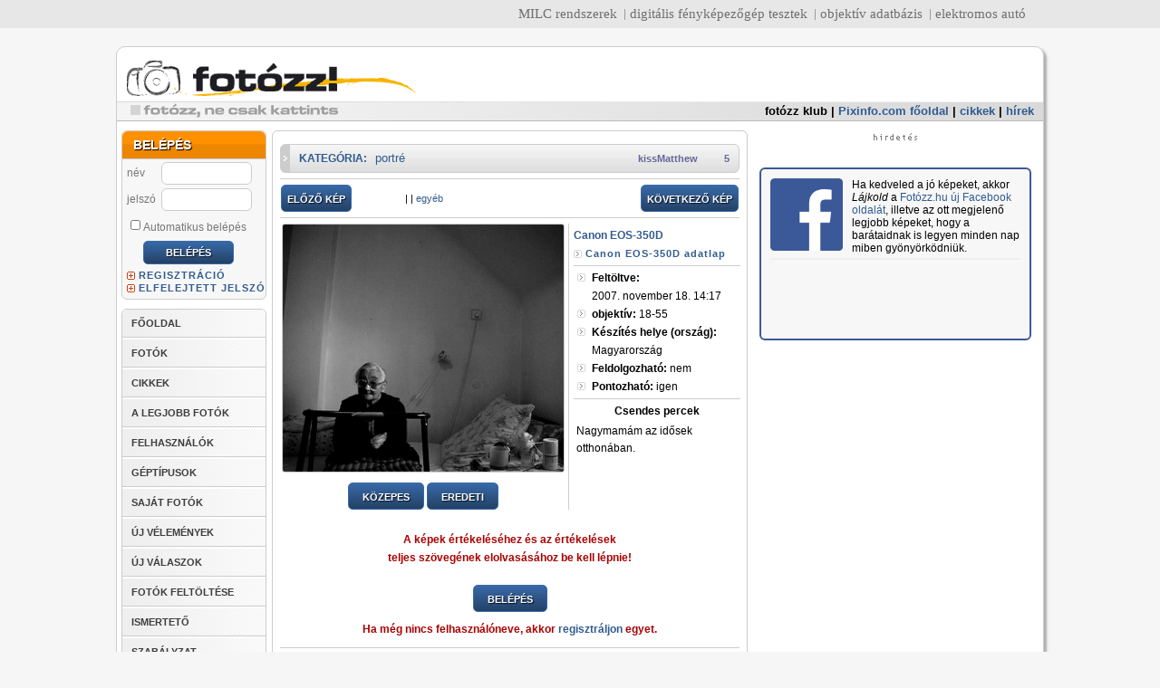

--- FILE ---
content_type: text/html; charset=iso8859-2
request_url: https://fotozz.hu/fotot_megmutat?Foto_ID=155879
body_size: 21403
content:
<!DOCTYPE html>
<html>
<head>
 <title>Csendes percek - FOTÓZZ!hu</title>
 <META name="verify-v1" content="EOufL3j+telr5/Aj/691oKKp5akjD+j+KcZmpZhlkcg=" />
 <meta http-equiv="content-type" content="text/html;charset=iso-8859-2" />
 <meta http-equiv="expires" content="300" />
 <meta http-equiv="Content-language" content="hu" />
 <meta name="description" content="Nagymamám az idősek otthonában.  (Canon EOS-350D)" />
 <meta name="keywords" content="Canon EOS-350D HU  fotózz fotozz fotósok fotóértékelések digitális fotózás tükörreflexes digitális fényképezőgép fényképezőgépek kamerák kamera kamerás mobilok" />
 <meta name="robots" content="all" />
 <meta name="generator" content="fotozz-engine-v2" />
 <link href="/fotozz_v2.css?v=2" rel="stylesheet" type="text/css" />
 <link href="/fotozz_new.css?v=3" rel="stylesheet" type="text/css" />
 <link href="/datePicker.css" rel="stylesheet" type="text/css" />
 <link rel="shortcut icon" type="image/x-icon" href="/favicon.ico">
 <script src="//ajax.googleapis.com/ajax/libs/jquery/1.11.0/jquery.min.js"></script>
 <!-- script type="text/javascript" language="JavaScript" src="jquery.js"></script //-->
 <script type="text/javascript" language="JavaScript" src="datePicker.js"></script>
 <script type="text/javascript" language="JavaScript" src="fotozz.js"></script>
 
 <script defer data-domain="fotozz.hu" src="https://a.dcm.hu/js/script.js"></script>


<script type="text/javascript">
$(document).ready(
	function() {
        return;
		$.datePicker.setLanguageStrings(
			['vasárnap', 'hétfő', 'kedd', 'szerda', 'csütörtök', 'péntek', 'szombat'],
			['január', 'február', 'március', 'április', 'május', 'június', 'július', 'augusztus', 'szeptember', 'október', 'november', 'december'],
			{p:'előző', n:'következő', c:'bezárás', b:'válasszon dátumot'}
                );
                $.datePicker.setDateFormat('ymd','-');
                $('#keszult').datePicker({startDate:'1900-01-01', endDate:'2026-01-21', firstDayOfWeek: 1} );
		$('#keszult').change( 
			function() {
				date = $(this).val();
				pattern = /^(\d){4}-(\d){2}-(\d){2}$/;
				if(pattern.test(date)) {
					$(this).css('color', '#000');
				} else {
					$(this).css('color', '#f00');
				}
			}
		);
//		$('body').append('<img src="http://bs.serving-sys.com/BurstingPipe/adServer.bs?cn=tf&c=19&mc=imp&pli=10403939&PluID=0&ord=1769035287&rtu=-1" width="1" height="1" />')
//		$('body').click(function(event){
//			if(event.target.nodeName == 'BODY' ) {
//				ga('send', 'event', 'wallpaper', 'click', 'http://gdehu.hit.gemius.pl/hitredir/id=1vNAgit1cx.BYEjadffoMKeE7HjswpChGmm.lxJRfh3..7/fastid=bdkyvaaewoxzaqhvjwedrfziwjmd/stparam=qpdmiojskg/url=http://www.nikon.hu/hu_HU/products/promotion/apc_clark.page?utm_campaign=Nikon%20-%20DSLR&utm_source=Pixlnfo_fotozz.hu_wallpaper&utm_medium=%2F30.Pixlnfo_fotozz.hu%2FPixlnfo_fotozz.hu_wallpaper');
//				window.location.href = 'http://photoexpo.hu/';
//			}
//		});
	}
);
</script>





<script type='text/javascript'>
var googletag = googletag || {};
googletag.cmd = googletag.cmd || [];
(function() {
var gads = document.createElement('script');
gads.async = true;
gads.type = 'text/javascript';
var useSSL = 'https:' == document.location.protocol;
gads.src = (useSSL ? 'https:' : 'http:') + 
'//www.googletagservices.com/tag/js/gpt.js';
var node = document.getElementsByTagName('script')[0];
node.parentNode.insertBefore(gads, node);
})();
</script>

<script type='text/javascript'>
googletag.cmd.push(function() {
googletag.defineSlot('/7313595/fo_top_master', [970, 150], 'div-gpt-ad-1567186726708-0').addService(googletag.pubads());
//googletag.defineSlot('/7313595/fo_top', [[970, 90], [970, 250]], 'div-gpt-ad-1417386650192-0').addService(googletag.pubads());
googletag.defineSlot('/7313595/fo_side', [[300, 250], [300, 600], [330, 330], [330, 660]], 'div-gpt-ad-1385493176550-0').addService(googletag.pubads());
googletag.defineSlot('/7313595/fo_side_2', [[300, 250], [300, 600]], 'div-gpt-ad-1530371528596-0').addService(googletag.pubads());
googletag.defineSlot('/7313595/fo_javascript_side', [300, 250], 'div-gpt-ad-1393068958473-0').addService(googletag.pubads());
googletag.defineSlot('/7313595/fo_inline', [620, 350], 'div-gpt-ad-1417382416547-0').addService(googletag.pubads());
googletag.defineSlot('/7313595/fo_left', [120, 600], 'div-gpt-ad-1396613250613-0').addService(googletag.pubads());
googletag.defineSlot('/7313595/F2_side_mini_1', [[300, 100], [300, 150]], 'div-gpt-ad-1471877744815-0').addService(googletag.pubads());
googletag.defineSlot('/7313595/F2_side_mini_2', [[300, 100], [300, 150]], 'div-gpt-ad-1574264809624-0').addService(googletag.pubads());
googletag.defineSlot('/7313595/fo_fix_01', [160, 100], 'div-gpt-ad-1337974568504-0').addService(googletag.pubads());
googletag.defineSlot('/7313595/fo_fix_02', [160, 100], 'div-gpt-ad-1337974568504-1').addService(googletag.pubads());
googletag.defineSlot('/7313595/fo_fix_03', [160, 100], 'div-gpt-ad-1337974568504-2').addService(googletag.pubads());
googletag.defineSlot('/7313595/fo_fix_04', [160, 100], 'div-gpt-ad-1337974568504-3').addService(googletag.pubads());
googletag.defineSlot('/7313595/fo_fix_05', [160, 100], 'div-gpt-ad-1337974568504-4').addService(googletag.pubads());
googletag.defineSlot('/7313595/fo_fix_06', [160, 100], 'div-gpt-ad-1337974568504-5').addService(googletag.pubads());
googletag.defineSlot('/7313595/fo_fix_07', [160, 100], 'div-gpt-ad-1337974568504-6').addService(googletag.pubads());
googletag.defineSlot('/7313595/fo_fix_08', [160, 100], 'div-gpt-ad-1337974568504-7').addService(googletag.pubads());
googletag.defineSlot('/7313595/fo_fix_09', [160, 100], 'div-gpt-ad-1337974568504-8').addService(googletag.pubads());
googletag.defineSlot('/7313595/fo_fix_10', [160, 100], 'div-gpt-ad-1337974568504-9').addService(googletag.pubads());
googletag.defineSlot('/7313595/fo_fix_big_1', [330, 150], 'div-gpt-ad-1418999983470-0').addService(googletag.pubads());
googletag.pubads().enableSingleRequest();
googletag.pubads().collapseEmptyDivs();
googletag.enableServices();
});
</script>




</head>
<body bgcolor="#ffffff">



<style>
#pnlinkbar { background-color: #bdbdbd; border-bottom: 1px solid #9b9b9b; padding-bottom: 1px; font-family: Arial, Helvetica, sans-serif; font-size: 11px;}
#pnlinkbar .pnlinkbarcontainer { border-bottom: 1px solid #cecece; background-color: #dcdcdc; padding-bottom: 1px; }
#pnlinkbar .pnlinkbarinnercontainer { border-bottom: 1px solid #e8e8e8; background-color: #f1f1f1; padding-bottom: 1px; }
#pnlinkbar .pnlinkbarlinks { border-bottom: 1px solid #f8f8f8; background-color: #fff; text-align: right; padding-right: 10px; }
#pnlinkbar ul { margin: 0; padding: 0; margin-bottom: -2px; display: block; margin-top: 2px; }
#pnlinkbar ul li { display: inline; padding-left: 5px; margin-left: 5px; border-left: 1px solid #9b9b9b; }
#pnlinkbar ul li.pnfirst { border-left: 0; }
</style>
<div id="pnlinkbar">
	<div class="pnlinkbarcontainer">
		<div class="pnlinkbarinnercontainer">
			<div class="pnlinkbarlinks">
			<ul>
				<li class="pnfirst"><a href="http://milc.hu/" target="_blank" title="MILC.hu">MILC rendszerek</a></li>
				<li><a href="https://pixinfo.com/" target="_blank" title="Pixinfo.com">digitális fényképezőgép tesztek</a></li>
				<li><a href="http://lensbuyersguide.com/hu/" target="_blank" title="LensBuyersGuide.com">objektív adatbázis</a></li>
				<li><a href="https://villanyautosok.hu" target="_blank" title="Villanyautosok.hu">elektromos autó</a></li>
			</ul>
			</div>
		</div>
	</div>
</div>

<!-- /7313595/fo_top_master -->
<!-- div id='div-gpt-ad-1567186726708-0' style='width: 970px; height: 150px; margin: 10px auto 0 auto;'>
  <script>
    googletag.cmd.push(function() { googletag.display('div-gpt-ad-1567186726708-0'); });
  </script>
</div //-->



<div id="layout">
    <div id="main">
                
         <div id="header">
            <div id="logo"><a href="/"><img src="img/t.gif" width="260" height="65" border="0" alt=""></a></div>




                  <div id="menu">
           <ul>
            <li><a target="_blank" href="http://klub.fotozz.hu/" style="color: #000;">fotózz klub</a> | </li>
            <li><a target="_blank" href="https://pixinfo.com/hu">Pixinfo.com főoldal</a> | </li>
            <li><a target="_blank" href="https://pixinfo.com/cikkek/">cikkek</a> | </li>
            <li><a target="_blank" href="https://pixinfo.com/hirek/">hírek</a></li>
           </ul>
          </div>
                  </div>
          <div id="left">
   <div id="left-content">
          <div class="box loginbox">
        <div class="header"><span>BELÉPÉS</span></div>
        <form method="post" action="/belep">
            <table>
                <tr>
                    <td>
                        <label for="username">
                            név
                        </label>
                    </td>
                    <td>
                        <input name="username" type="text" id="username">
                    </td>
                </tr>
                <tr>
                    <td>
                        <label for="password">jelszó
                        </label>
                    </td>
                    <td>
                        <input name="password" type="password" id="password">
                    </td>
                </tr>
                <tr>
                    <td colspan="2">
                        <label for="autologin"><input type="checkbox" name="autologin" id="autologin">Automatikus
                            belépés</label>
                    </td>
                </tr>
                <tr>
                    <td colspan="2" class="center">
                        <input type="submit" name="belep" class="button" value="BELÉPÉS">
                    </td>
                </tr>
            </table>
        </form>

        <a href="/regisztral" class="plus">REGISZTRÁCIÓ</a><br />
        <a href="/elfelejtett_jelszo" class="plus">ELFELEJTETT JELSZÓ</a>
    </div>
      <ul id="mainMenu">
 <li><a href="/">FŐOLDAL</a></li> 
 <li><a href="fotok_listaja">FOTÓK</a></li>
 <li><a href="cikkek_listaja">CIKKEK</a></li>
 <li><a href="kategoriak_listaja">A LEGJOBB FOTÓK</a></li>
 <li><a href="felhasznalok_listaja">FELHASZNÁLÓK</a></li>
 <li><a href="geptipusok_listaja">GÉPTÍPUSOK</a></li>
 <li><a href="profil">SAJÁT FOTÓK</a></li>
 <li><a href="velemenyek">ÚJ VÉLEMÉNYEK</a></li>
 <li><a href="velemenyek">ÚJ VÁLASZOK</a></li>
 <li><a href="feltolt">FOTÓK FELTÖLTÉSE</a></li>
 <li><a href="/cikket_megmutat?cikk_ID=1">ISMERTETŐ</a></li>
 <li><a href="ismerteto">SZABÁLYZAT</a></li>
</ul>      <div class="box">
 <div class="header"><span>KATEGÓRIÁK</span></div>
 <ul id="categorylist">		
  <li><a href="kategoria_oldala?Kategoria_ID=1">absztrakt</a><span class="help-container">[<a href="kategoria_oldala?Kategoria_ID=1" class="help" onMouseOver="javascript:document.getElementById('kathelp_1').style.display='block';" onMouseOut="javascript:document.getElementById('kathelp_1').style.display='none';">?<span id="kathelp_1" class="help">A valóság törvényszerűségeitől, összefüggéseitől tárgyi formáitól elszakadt alkotói módszer. A formák, alakzatok, fény és árnyék, valamint színek játéka sokszor eredményezhet nagyszerű felvételt. Csak jó szemre van szükség és a leghétköznapibb tárgyakból vagy egy mindennap látott és unalomig ismert épület egy részletének kiragadásával, remek fotó készülhet, melyet nézegetve - és ez a lényeg - az ember sok mindenre asszociálhat, elsőre nem is biztos hogy rájön a szemlélő, hogy mit ábrázol a kép. Híres képviselői: Moholy-Nagy László, Man Ray, H. Bayer</span></a>]</span>   </li>
  
   <li><a href="kategoria_oldala?Kategoria_ID=29">abszurd</a><span class="help-container">[<a href="kategoria_oldala?Kategoria_ID=29" class="help" onMouseOver="javascript:document.getElementById('kathelp_29').style.display='block';" onMouseOut="javascript:document.getElementById('kathelp_29').style.display='none';">?<span id="kathelp_29" class="help">Egymással valószerűtlen, képtelen, olykor hihetetlen összefüggésben álló elemek (emberek-történések) egyidejű megjelenése fényképen, mely sajátosan </span></a>]</span>   </li>
  
   <li><a href="kategoria_oldala?Kategoria_ID=2">akt</a><span class="help-container">[<a href="kategoria_oldala?Kategoria_ID=2" class="help" onMouseOver="javascript:document.getElementById('kathelp_2').style.display='block';" onMouseOut="javascript:document.getElementById('kathelp_2').style.display='none';">?<span id="kathelp_2" class="help">Az emberi test fotografálása régóta foglalkoztatja az embereket. Az akt nem összetévesztendő a pornográfiával és nem feltétlenül célja a szexualitás bemutatása. A fények és árnyékok, izgalmas formákra és részletekre irányíthatják a figyelmet, ízlésesen mutatva meg mindazt, amit egyébként a ruha alá rejtünk. Elsősorban portré-objektívot érdemes használni, tehát 50-135mm-es gyújtótávval, a perspektívikus torzítást elkerülendő. Az érzékiséggel átszőtt, érzékenységgel, finom erotikus esztétikai érzékkel készült felvételek valók ide!</span></a>]</span>   </li>
  
   <li><a href="kategoria_oldala?Kategoria_ID=19">állatfotók</a><span class="help-container">[<a href="kategoria_oldala?Kategoria_ID=19" class="help" onMouseOver="javascript:document.getElementById('kathelp_19').style.display='block';" onMouseOut="javascript:document.getElementById('kathelp_19').style.display='none';">?<span id="kathelp_19" class="help">Talán ez a kategóriai meghatározás szorul legkevésbé magyarázatra. Nem meglepő módon állatok fotói kerülhetnek ide. Elsősorban házi kedvencek, háztáji állatok fotói, hiszen a vadonban, természetes környezetben készült állatfelvételeknek sokkal inkább a &#8222;természet&#8221; kategóriában a helyük. Aki próbálta már lefotózni a kutyáját vagy a macskáját illetve bármilyen más kedvencét, tapasztalhatta, hogy bizony nem egyszerű feladat csak lencsevégre kapni is őket, hiszen izegnek mozognak, nemhogy olyan felvételt készíteni, amely érdeklődésre tarthat számot mások szemében is. </span></a>]</span>   </li>
  
   <li><a href="kategoria_oldala?Kategoria_ID=30">barlangfotók</a><span class="help-container">[<a href="kategoria_oldala?Kategoria_ID=30" class="help" onMouseOver="javascript:document.getElementById('kathelp_30').style.display='block';" onMouseOut="javascript:document.getElementById('kathelp_30').style.display='none';">?<span id="kathelp_30" class="help">A barlangban sötét van! Ez talán a legfontosabb tényező, ami miatt a barlangi fotózást önálló kategóriaként tárgyalhatjuk és ami a fotózás technikáját alapvetően meghatározza, de a legtöbb barlangi kép kompozíciójának is természetes eleme a sötétség. A földfelszín alatt is születnek a természet vad formáit bemutató </span></a>]</span>   </li>
  
   <li><a href="kategoria_oldala?Kategoria_ID=16">családi/emlékkép</a><span class="help-container">[<a href="kategoria_oldala?Kategoria_ID=16" class="help" onMouseOver="javascript:document.getElementById('kathelp_16').style.display='block';" onMouseOut="javascript:document.getElementById('kathelp_16').style.display='none';">?<span id="kathelp_16" class="help">Bizonyára mindenki készített már fotókat a családtagokról, barátokról, egy kedves ismerősről otthonában, vagy nyaraláskor. Legtöbbjük persze attól értékes, hogy a fotós számára kedves alanyt ábrázolnak, de ha olyan fotót készítettél, mely véleményed szerint mindenképpen érdekes lehet mások számára is, akkor válaszd ezt a kategóriát!</span></a>]</span>   </li>
  
   <li><a href="kategoria_oldala?Kategoria_ID=3">csendélet</a><span class="help-container">[<a href="kategoria_oldala?Kategoria_ID=3" class="help" onMouseOver="javascript:document.getElementById('kathelp_3').style.display='block';" onMouseOut="javascript:document.getElementById('kathelp_3').style.display='none';">?<span id="kathelp_3" class="help">Szabadon csoportosított tárgyakat, virágokat, gyümölcsöket, ételeket ábrázoló műalkotás. A fotózásban témául szolgálhatnak az élettelen tárgyak, vagy a természet egyes részletei is. Egyszerűen talán úgy fogalmazható meg, hogy a szép, az esztétikus bemutatása.</span></a>]</span>   </li>
  
   <li><a href="kategoria_oldala?Kategoria_ID=26">csillagászat/égbolt</a><span class="help-container">[<a href="kategoria_oldala?Kategoria_ID=26" class="help" onMouseOver="javascript:document.getElementById('kathelp_26').style.display='block';" onMouseOut="javascript:document.getElementById('kathelp_26').style.display='none';">?<span id="kathelp_26" class="help">A fotózás egyik legizgalmasabb területe az égbolt objektumainak bemutatása. Az objektívet az égboltra irányítva hosszú záridővel megörökíthető a csillagok járása, egy nagyobb teleobjektívvel vagy távcső segítségével pedig fényképezhetővé válhatnak a bolygók, csillagködök, galaxisok is. Ha valaki ennek szenteli idejét rengeteg élményben lesz része. </span></a>]</span>   </li>
  
   <li><a href="kategoria_oldala?Kategoria_ID=13">digit. illusztráció</a><span class="help-container">[<a href="kategoria_oldala?Kategoria_ID=13" class="help" onMouseOver="javascript:document.getElementById('kathelp_13').style.display='block';" onMouseOut="javascript:document.getElementById('kathelp_13').style.display='none';">?<span id="kathelp_13" class="help">A digitális fotográfia rendkívüli módon megkönnyíti dolgunkat, hogy kiélhessük kreativitásunkat, hiszen egy számítógép segítségével, csak képzeletünk szabhat határt a fotók manipulálásában. A végeredmény általában nem is emlékeztet a kiinduló felvételre, vagy egyáltalán fotóra. Több réteg alkalmazásával pl. átfedéseket érdekes hatásokat érhetünk el. De a színek megváltoztatása, vagy montázsok létrehozása is eredményezhet olyan alkotást, melyet esetleg érdemes megmutatni másoknak is. </span></a>]</span>   </li>
  
   <li><a href="kategoria_oldala?Kategoria_ID=21">divat</a><span class="help-container">[<a href="kategoria_oldala?Kategoria_ID=21" class="help" onMouseOver="javascript:document.getElementById('kathelp_21').style.display='block';" onMouseOut="javascript:document.getElementById('kathelp_21').style.display='none';">?<span id="kathelp_21" class="help">Divatbemutatókon számtalanszor látjuk a villogó vakuk százait. Stílus, elegancia, csillogás. Különös világ, melybe csak kevesek nyerhetnek betekintést. Divatbemutatón, vagy egy barát közreműködésével készült ruházati fotókat ide várjuk.</span></a>]</span>   </li>
  
   <li><a href="kategoria_oldala?Kategoria_ID=65">dokumentumfotók</a><span class="help-container">[<a href="kategoria_oldala?Kategoria_ID=65" class="help" onMouseOver="javascript:document.getElementById('kathelp_65').style.display='block';" onMouseOut="javascript:document.getElementById('kathelp_65').style.display='none';">?<span id="kathelp_65" class="help">Alapkövetelménye a realisztikus ábrázolásmód, a hitelesség. A képet az élet &#8222;szerkeszti&#8220; ezért az ebbe a kategóriába tartozó képek nem beállítottak, előre megrendezettek, megkomponáltak. Viszont előre eltervezettek lehetnek. Sőt sok esetben szükséges az előzetes felkészülés, érdeklődés a téma iránt. Az előzetes információbeszerzés segíti az alkotót abban, hogy dokumentumfotója a lehető leghitelesebb legyen. Lehet egy képben is dokumentálni valamit, azonban sokszor képsorozatok formájában tudjuk igazán egy adott cselekvés, történés, helyzet ... stb lényegét képben elmondani. Neves képviselői: Henri Cartier-Bresson, Kertész Andor, Korniss Péter.</span></a>]</span>   </li>
  
   <li><a href="kategoria_oldala?Kategoria_ID=18">életképek</a><span class="help-container">[<a href="kategoria_oldala?Kategoria_ID=18" class="help" onMouseOver="javascript:document.getElementById('kathelp_18').style.display='block';" onMouseOut="javascript:document.getElementById('kathelp_18').style.display='none';">?<span id="kathelp_18" class="help">Zsánerképnek is szokták nevezni. Mindennapi életünk egy-egy jellemző jelenségének, pillanatának bemutatása. Az utcán sétáló, dolgozó emberek fotózása, mely akkor sikerülhet jól, ha észrevétlenek maradunk, ami sokszor nem is olyan könnyű, hiszen kíváncsi szempárok vetülnek a fotósra. Sokan nem szívelik ha fotózzák őket, tehát rosszalló tekintetekkel is szembetalálhatjuk magunkat.</span></a>]</span>   </li>
  
   <li><a href="kategoria_oldala?Kategoria_ID=4">elkapott pillanatok</a><span class="help-container">[<a href="kategoria_oldala?Kategoria_ID=4" class="help" onMouseOver="javascript:document.getElementById('kathelp_4').style.display='block';" onMouseOut="javascript:document.getElementById('kathelp_4').style.display='none';">?<span id="kathelp_4" class="help">A megismételhetetlen, vagy különleges pillanatok megörökítése nagyon izgalmas és nehéz feladat. Nehéz, hiszen sokszor pillanatokra tűnik csak fel a téma, nincs idő komponálni sem. És izgalmas, mert egy igazán jó felvételben nagy örömünket lelhetjük.</span></a>]</span>   </li>
  
   <li><a href="kategoria_oldala?Kategoria_ID=28">glamour</a><span class="help-container">[<a href="kategoria_oldala?Kategoria_ID=28" class="help" onMouseOver="javascript:document.getElementById('kathelp_28').style.display='block';" onMouseOut="javascript:document.getElementById('kathelp_28').style.display='none';">?<span id="kathelp_28" class="help">A Glamour olyan fotográfiai terület ahol az alkoto az érzékiséget, bűbájt próbálja ábrázolni, a modell segítségével, egy pillantással egy mozdulattal, akár egy kivillanó női mellbimbóval. </span></a>]</span>   </li>
  
   <li><a href="kategoria_oldala?Kategoria_ID=67">hangulatképek</a><span class="help-container">[<a href="kategoria_oldala?Kategoria_ID=67" class="help" onMouseOver="javascript:document.getElementById('kathelp_67').style.display='block';" onMouseOut="javascript:document.getElementById('kathelp_67').style.display='none';">?<span id="kathelp_67" class="help">Válaszd a hangulatfotó kategóriát, ha olyan képed van, ami tartalmilag pontosabban körülhatárolható, mint egy &#8222;egyéb&#8221;, mert a legfőbb jellemzője, hogy mások számára is  értelmezhető hangulati, érzelmi töltettel bír, esetleg a fő sajátsága a gondolatiság, s ezek  válnak a kép fő erényévé, nem a klasszikus kategóriákkal szemben támasztott technikai követelmények. Egy ilyen fotó témája bármi lehet: virág, portré, csiga, tájkép, vagy akár tárgy is, ha látványában kiváló, és elsősorban a hangulata miatt hat a nézőre.</span></a>]</span>   </li>
  
   <li><a href="kategoria_oldala?Kategoria_ID=14">humor</a><span class="help-container">[<a href="kategoria_oldala?Kategoria_ID=14" class="help" onMouseOver="javascript:document.getElementById('kathelp_14').style.display='block';" onMouseOut="javascript:document.getElementById('kathelp_14').style.display='none';">?<span id="kathelp_14" class="help">Azt gondolhatnánk, hogy könnyű humoros fotót készíteni. Pedig igazán jót készíteni egyáltalán nem az, sőt, talán az egyik legnehezebb feladat. Attól, mert jópofán belevigyorgunk a gépbe, még nem lesz egy fotó humoros és jó is. Vicces, groteszk helyzetek megörökítésekor is törekedni kell igényes alkotás létrehozására.</span></a>]</span>   </li>
  
   <li><a href="kategoria_oldala?Kategoria_ID=27">infravörös fotók</a><span class="help-container">[<a href="kategoria_oldala?Kategoria_ID=27" class="help" onMouseOver="javascript:document.getElementById('kathelp_27').style.display='block';" onMouseOut="javascript:document.getElementById('kathelp_27').style.display='none';">?<span id="kathelp_27" class="help">Optikai és digitális infravörös szűrővel készített, akár jelentős utómunkát tartalmazó infrafotók. A technika lényege egy olyan szűrő használata, mely csak az infravörös, az a látható vörös alatti hullámtartományt engedi át.</span></a>]</span>   </li>
  
   <li><a href="kategoria_oldala?Kategoria_ID=42">koncert - színpad</a><span class="help-container">[<a href="kategoria_oldala?Kategoria_ID=42" class="help" onMouseOver="javascript:document.getElementById('kathelp_42').style.display='block';" onMouseOut="javascript:document.getElementById('kathelp_42').style.display='none';">?<span id="kathelp_42" class="help">Koncertek, színi- és táncelőadások, egyszóval az előadóművészetek és az előadóművészek fényképezése különleges feladat elé állítja a fotóst. Jelenlétével a legkisebb mértékben sem zavarhatja az előadókat, és mivel vaku használata csak ritkán megengedett, a meglévő, legtöbbször nem a fotózáshoz megteremtett fényben kell dolgoznia. Az előadásokról, az előadóművészekről és közönségükről készült fotókat - legyen az bármely műfaj, stílus vagy irányzat bemutatása - ebbe a kategóriába várjuk.</span></a>]</span>   </li>
  
   <li><a href="kategoria_oldala?Kategoria_ID=22">légifotók</a><span class="help-container">[<a href="kategoria_oldala?Kategoria_ID=22" class="help" onMouseOver="javascript:document.getElementById('kathelp_22').style.display='block';" onMouseOut="javascript:document.getElementById('kathelp_22').style.display='none';">?<span id="kathelp_22" class="help">Valamilyen repülőalkalmatosságból készített felvétel nem mindennapi perspektívából mutatja be a tájat. A földről oly&#8217; jól ismert térség a levegőből egészen új arcát mutatja. Nem egyszerű feladat jó felvételt készíteni, hiszen repülőgép, vagy helikopter remegését, mozgását ki kell egyensúlyozni, ehhez nagy gyakorlat szükséges. Előnyt jelenthet valamilyen optikai kép-stabilizátorral ellátott objektív használata.</span></a>]</span>   </li>
  
   <li><a href="kategoria_oldala?Kategoria_ID=5">makró</a><span class="help-container">[<a href="kategoria_oldala?Kategoria_ID=5" class="help" onMouseOver="javascript:document.getElementById('kathelp_5').style.display='block';" onMouseOut="javascript:document.getElementById('kathelp_5').style.display='none';">?<span id="kathelp_5" class="help">Sokan gondolják úgy, hogy a makrófotózás kizárólag a parányi dolgok fotózásával egyenlő. Pedig valójában a közelfényképezés is idetartozik, tehát a rovarok, növények tárgyak fotói mellé ebbe a kategóriába kerülhetnek akár egy száz méter magas fa kérgéről készült közel-felvételek is. Talán ez a kategória az, amelynél a kompakt gépek tulajdonosai egyszerűbb helyzetben lehetnek, hiszen egyes típusok közelpontja egy cm is lehet, nincs szükség csereobjektívre és különböző egyéb kiegészítőkre, igaz egy komoly tükörreflexes felszereléssel érhető el a legjobb eredmény, a legnagyobb leképezési arány.</span></a>]</span>   </li>
  
   <li><a href="kategoria_oldala?Kategoria_ID=6">panoráma</a><span class="help-container">[<a href="kategoria_oldala?Kategoria_ID=6" class="help" onMouseOver="javascript:document.getElementById('kathelp_6').style.display='block';" onMouseOut="javascript:document.getElementById('kathelp_6').style.display='none';">?<span id="kathelp_6" class="help">A fényképezőgép egy fotón keresztül az általunk látott tájnak csak egy meghatározott szeletét képes bemutatni. Viszont ha sok ilyen fotót egymáshoz illesztünk, akkor egy felvételen mutathatjuk meg a fotóst körülvevő tájat. Készülhet tehát ilyen felvétel sok kisebb fotó összeillesztésével, melyben számos erre &#8222;szakosodott&#8221; szoftver nyújt segítséget, illetve olyan speciális fényképezőgéppel, mely a szokványos 36x24 mm-es filmkocka-mérettől eltérően jóval elnyújtottabb képarányú felvételt készít, vagy akár úgy, hogy egy adott felvételt utólag is ilyen formátumúra vágunk.</span></a>]</span>   </li>
  
   <li><a href="kategoria_oldala?Kategoria_ID=7">portré</a><span class="help-container">[<a href="kategoria_oldala?Kategoria_ID=7" class="help" onMouseOver="javascript:document.getElementById('kathelp_7').style.display='block';" onMouseOut="javascript:document.getElementById('kathelp_7').style.display='none';">?<span id="kathelp_7" class="help">A fotográfia születésével egyidős az arcképek, emberek megörökítésének igénye. Egy jó portré legtöbbször egy  pillanatba és képkockába sűríti az ábrázolt egyén személyiségét, érzéseit. Minden ember egyedi és megismételhetetlen, ezért is bizonyosan mást mond egy portré annak aki ismeri az ábrázolt személyt, mint egy idegen számára. Ezért is nehéz, ha ugyan nem a legnehezebb ága ez a fotózásnak. Pár négyzetcentiméteren ábrázolni a múltat, a jelen érzéseit, magát az EMBERT, igazi kihívás. Gyakorlatilag lehetetlen megmondani mitől jó egy portré, de talán annyi mégis elvárható, hogy hiteles legyen. Készülhet portré műteremben, gondosan megvilágítva és készülhet spontán, mintegy elkapva egy pillantást, egy érzelem kivetülését az arcra a szabadban.</span></a>]</span>   </li>
  
   <li><a href="kategoria_oldala?Kategoria_ID=45">riport</a><span class="help-container">[<a href="kategoria_oldala?Kategoria_ID=45" class="help" onMouseOver="javascript:document.getElementById('kathelp_45').style.display='block';" onMouseOut="javascript:document.getElementById('kathelp_45').style.display='none';">?<span id="kathelp_45" class="help">Amióta írott sajtó létezik, igény van az írások mondanivalójának, témájának kiemeléséhez egyfajta képi anyagra is. A fotográfia elterjedése előtt ezt rajzokkal oldották meg. Ahogy fejlődött a technika és elég gyorssá váltak a nyersanyagok, fényerős objektívek születtek, valamint a gépek mérete is csökkent, a rajzokat mind gyorsabban váltották fel a fotók. A riportfotó publicisztikai műfaj, valamely időszerű eseményről, jelenségről, az aktuális érdeklődés előterében álló személyiségről készített beszámoló, melynek elsődleges feladata a dokumentálás, mégis napjainkban egyre inkább igény van a művészi értékeket hordozó riportfotókra. Ha társadalmi, vagy sportrendezvényen, esetleg más közéleti történésen készült fotót szeretnél feltölteni, akkor ezt a kategóriát válaszd!</span></a>]</span>   </li>
  
   <li><a href="kategoria_oldala?Kategoria_ID=8">sport</a><span class="help-container">[<a href="kategoria_oldala?Kategoria_ID=8" class="help" onMouseOver="javascript:document.getElementById('kathelp_8').style.display='block';" onMouseOut="javascript:document.getElementById('kathelp_8').style.display='none';">?<span id="kathelp_8" class="help">A legtöbb sporteseményen a profi fotósok foglalhatják el a legjobb helyeket, ahonnan jó rálátásuk van a történésekre. Viszont kis leleményességgel és szerencsével magunk is készíthetünk jó felvételeket. Ezt általában teleobjektívvel felszerelkezve érdemes elkezdeni, hiszen sokszor a témától távolról kell exponálnunk. Amennyiben valamely híres sportolót, technikai sportot vagy egy barátot sportolás közben ábrázoló felvételed szeretnéd megmutatni, akkor erre a kategóriára kattints!</span></a>]</span>   </li>
  
   <li><a href="kategoria_oldala?Kategoria_ID=25">szociofotók</a><span class="help-container">[<a href="kategoria_oldala?Kategoria_ID=25" class="help" onMouseOver="javascript:document.getElementById('kathelp_25').style.display='block';" onMouseOut="javascript:document.getElementById('kathelp_25').style.display='none';">?<span id="kathelp_25" class="help">Valamely társadalmi réteg, leggyakrabban a munkásosztály életének, társadalmi, politikai helyzetének, életkörülményeinek bemutatása. Az ember mindennapi küzdelmének érzékeltetése nem könnyű, de rendkívül szép és érdekes feladat.</span></a>]</span>   </li>
  
   <li><a href="kategoria_oldala?Kategoria_ID=9">tájkép</a><span class="help-container">[<a href="kategoria_oldala?Kategoria_ID=9" class="help" onMouseOver="javascript:document.getElementById('kathelp_9').style.display='block';" onMouseOut="javascript:document.getElementById('kathelp_9').style.display='none';">?<span id="kathelp_9" class="help">Az első tájképek egyidősek a fotográfia feltalálásával. Törekedhet egy tájkép arra, hogy teljesen hűen adja vissza a látottakat, de hangulatkép jellegű tájképek is léteznek. Legtöbbször nyaralás, utazás színhelyeinek megörökítése a cél. Általában jobbá tehetjük felvételünket akkor, ha az előtérbe komponálunk egy tájrészletet, ezzel adva tagoltságot a képnek és érzékeltetve a távlatokat és arányokat.</span></a>]</span>   </li>
  
   <li><a href="kategoria_oldala?Kategoria_ID=15">tárgyfotók</a><span class="help-container">[<a href="kategoria_oldala?Kategoria_ID=15" class="help" onMouseOver="javascript:document.getElementById('kathelp_15').style.display='block';" onMouseOut="javascript:document.getElementById('kathelp_15').style.display='none';">?<span id="kathelp_15" class="help">A műszaki fényképezés egyik fontos területe. Mint ilyen, célja a fotón a tárgyak látványának valósághű ábrázolása. De pl. a fotóművészeti csendélet keretein belül a tárgyak esztétikai lényegük kifejezésére is törekedhet. Például műteremben a különböző világítási trükkökkel operálva készíthetjük el a legjobb felvételeket. Híres képviselője: Ansel Adams</span></a>]</span>   </li>
  
   <li><a href="kategoria_oldala?Kategoria_ID=10">természet</a><span class="help-container">[<a href="kategoria_oldala?Kategoria_ID=10" class="help" onMouseOver="javascript:document.getElementById('kathelp_10').style.display='block';" onMouseOut="javascript:document.getElementById('kathelp_10').style.display='none';">?<span id="kathelp_10" class="help">Témája lehet minden, ami a természetben megtalálható. Érdekes felhőalakzatok, kőzetek, fák, virágok állatok. Célja a fényképezendő alany és annak közvetlen illetve tágabb környezetésnek megörökítése. Nincs is izgalmasabb, mint egy ritkán látott vagy azelőtt csak az állatkertben megismert állat becserkelése, és természetes környezetében való fotózása. Ide tartozik így pl. a lessátras fotózás is.</span></a>]</span>   </li>
  
   <li><a href="kategoria_oldala?Kategoria_ID=66">utcaifotók</a><span class="help-container">[<a href="kategoria_oldala?Kategoria_ID=66" class="help" onMouseOver="javascript:document.getElementById('kathelp_66').style.display='block';" onMouseOut="javascript:document.getElementById('kathelp_66').style.display='none';">?<span id="kathelp_66" class="help">Az utcai fotózás ugyan jellemzően a közterületen történő fényképezésről szól, de témája általában az ember illetve ennek életvitele olyan tereken, ahol alapvetően hiányzik a négy fal nyújtotta intimitás védelme. A megnevezés ellenére nem feltétel az utca, sőt, még a városi környezet sem. Azokat a fényképeket várjuk ide, ahol érdekes, beszédes, többnyire elkapott pillanatokat sikerül lencsevégre kapni emberekről vagy embercsoportokról (esetleg házikedvencekről) egy nyilvános hely nyújtotta szabadságban. Habár a klasszikus utcaifotózást normál- illetve széles látószögű objektívekkel művelték, ma már bőven látunk példát az enyhe teleobjektívek illetve telezoomok használatára is.</span></a>]</span>   </li>
  
   <li><a href="kategoria_oldala?Kategoria_ID=11">város, építészet</a><span class="help-container">[<a href="kategoria_oldala?Kategoria_ID=11" class="help" onMouseOver="javascript:document.getElementById('kathelp_11').style.display='block';" onMouseOut="javascript:document.getElementById('kathelp_11').style.display='none';">?<span id="kathelp_11" class="help">Lakóhelyünk környékén vagy egy utazás alkalmával idegen országban járva a témák kimeríthetetlen tárházát találhatjuk. Utcák látképe, jellegzetes építészeti stílusok, épületek megörökítése. Magas épületeket fotózva, sokszor kényszerülünk a gépváz megdöntésére, de ez mindenképpen azt eredményezi, hogy az épület falai összetartóak lesznek az elkészült felvételen. Célunktól függően ez lehet előny is, de általában utólagos korrekcióra szorulnak felvételeink. Létezik megoldás arra is, hogy utólag egyáltalán, vagy sokkal kevésbé kelljen &#8222;belenyúlnunk&#8221; a fotóba. Műszaki fényképezőgéppel, vagy ún. shift-objektívvel az összetartó vonalak korrigálhatók már a kép elkészülte előtt.</span></a>]</span>   </li>
  
   <li><a href="kategoria_oldala?Kategoria_ID=24">vízalatti fotók</a><span class="help-container">[<a href="kategoria_oldala?Kategoria_ID=24" class="help" onMouseOver="javascript:document.getElementById('kathelp_24').style.display='block';" onMouseOut="javascript:document.getElementById('kathelp_24').style.display='none';">?<span id="kathelp_24" class="help">Mind a technikával, mind a fotóssal szemben nagy követelményeket támaszt a fotózás ezen ága. A víz egészen más közeg, mint a levegő, optikailag is teljesen másképp&#8217; viselkedik. Jó víz alatti felvételek akkor készülhetnek, ha teljességgel a fotózásra tudunk koncentrálni, ehhez viszont elengedhetetlen, hogy a vízben teljességgel biztonságban érezzük magunkat, magabiztosan mozogjunk benne. Ez búvártanfolyam elvégzésével és sok gyakorlással érhető el. Ha van az embernek kitartása és sokat gyakorol, akkor előbb utóbb elsajátítható a fotózás ezen rendkívül érdekes ága. Szerencsére ma már sok fényképezőgéphez kapható víz alatti tok.</span></a>]</span>   </li>
  
   <li><a href="kategoria_oldala?Kategoria_ID=17">feldolgozott fotók</a><span class="help-container">[<a href="kategoria_oldala?Kategoria_ID=17" class="help" onMouseOver="javascript:document.getElementById('kathelp_17').style.display='block';" onMouseOut="javascript:document.getElementById('kathelp_17').style.display='none';">?<span id="kathelp_17" class="help">Ha egy fotót nézve úgy érzed, hogy valamit másképpen vagy jobban csináltál volna, akkor - amennyiben a fotó tulajdonosa ezt nem tiltotta meg &#8211; az általad végrehajtott módosítások után a véleményezésed követően válaszd a "feldolgozás feltöltése" opciót. E kategória fájlméret határa 500 kB.</span></a>]</span>   </li>
  
   <li><a href="kategoria_oldala?Kategoria_ID=52">így készült</a><span class="help-container">[<a href="kategoria_oldala?Kategoria_ID=52" class="help" onMouseOver="javascript:document.getElementById('kathelp_52').style.display='block';" onMouseOut="javascript:document.getElementById('kathelp_52').style.display='none';">?<span id="kathelp_52" class="help">A kategóriába olyan képeket várunk, melyek egy - már korábban feltöltött - fotó elkészültének körülményeit mutatják be, többnyire feltüntetve az alkalmazott világítás módja egy rajz vagy werkfotó alakjában. A kategória nem pontozható, de kredittel jutalmazhatóak ezek a képek, ha a fotós segített vázlatával az alkalmazott módszerek megértésében illetve azok későbbi megvalósításában. Az ide feltöltött képek után 2,5 kreditet utalunk vissza, amennyiben a feltöltött illusztráció egy, az oldalon már megjelent fotó készítési körülményeit mutatja be és írja le. A kreditet Üzenetben kell igényelni!</span></a>]</span>   </li>
  
   <li><a href="kategoria_oldala?Kategoria_ID=12">egyéb</a><span class="help-container">[<a href="kategoria_oldala?Kategoria_ID=12" class="help" onMouseOver="javascript:document.getElementById('kathelp_12').style.display='block';" onMouseOut="javascript:document.getElementById('kathelp_12').style.display='none';">?<span id="kathelp_12" class="help">Ha a feltöltendő fotó jó szívvel egyetlen másik kategóriába sem skatulyázható be, akkor ezt a kategóriát célszerű választani!</span></a>]</span>   </li>
  
   <li><a href="kategoria_oldala?Kategoria_ID=23">pályázat</a><span class="help-container">[<a href="kategoria_oldala?Kategoria_ID=23" class="help" onMouseOver="javascript:document.getElementById('kathelp_23').style.display='block';" onMouseOut="javascript:document.getElementById('kathelp_23').style.display='none';">?<span id="kathelp_23" class="help">Időről időre felbukkan az oldalon egy-egy pályázat. Az aktuális pályázat fotói tölthetők ide, de csak feltöltési időszakban.</span></a>]</span>   </li>
  
   <li><a href="kategoria_oldala?Kategoria_ID=70">Online fotókiállítások</a><span class="help-container">[<a href="kategoria_oldala?Kategoria_ID=70" class="help" onMouseOver="javascript:document.getElementById('kathelp_70').style.display='block';" onMouseOut="javascript:document.getElementById('kathelp_70').style.display='none';">?<span id="kathelp_70" class="help">Oldalainkon sűrűn szerepelnek kiállításokról szóló meghívók, amelyek egy-egy alkotó, vagy alkotócsoport műveinek galériában, kiállítóteremben történő ünnepélyes bemutatására invitálnak. Bár kis ország vagyunk, a távolságok még így is elég nagyok ahhoz, hogy az ország egyik felében rendezett kiállításra az ország másik feléből már csak kevesen jussanak el.    Noha sok fotóklubnak és fotóművésznek van már saját web- vagy facebook oldala, ezek látogatottsága a legtöbb esetben alatta marad a lehetőségeknek. Hiába a sok jó fotó, hiába a remek weboldal, ha kevesen találnak oda.  Ezen kívánunk segíteni a Fotózz!hu közösségi oldalunk új szolgáltatásával.     A művészeknél a jó fotók, nálunk az infrastruktúra és a napi több ezres látogatottság     A Fotózz!hu - mint Magyarország legnagyobb fotós közösségi oldala - ingyenes bemutatkozó lehetőséget kínál fotográfusoknak és fotókluboknak.    A bemutatkozáshoz nincs másra szükség, mint az oldalon történő regisztrációra (egyéni fotográfus aktív regisztráció mellett is kezdeményezhet új regisztrációt, ide a kiállításokon megjelent műveit töltheti fel).  Kérjük regisztrációkor felhasználói névként a fotóklub illetve fotográfus teljes nevét adják meg, pl. Ellenfény Fotóklub, vagy Nagy Gábor Sándor, valamint a már létező weboldal vagy facebook oldal címét is szerepeltessék az adatok között.   Ha kiállítást csak jövőre terveznek, kérjük akkor is regisztráljanak már idén, hogy az igényeket fel tudjuk mérni és ennek megfelelően tudjuk kialakítani a megjelenések várható képét.   A regisztrációt követően küldje el a fotókiállítás megnyitójának meghívóját az ir@pixinfo.com e-mail címre, s ne felejtse el közölni az e-mailben a Fotózz!hu regisztrációja felhasználói nevét.   Az e-mail megérkezése után a felhasználói névhez tartozó kreditszámot megemeljük, hogy a kiállítás képei digitális formában feltölthetők legyenek. Kérjük a képek méretezésénél ne lépjék át az 1000 pixeles képmagasságot, valamint az 1200 pixeles képszélességet.    A kiállítás megnyitóját követően a Fotózz!hu közösségi oldalunkra egyszerre kerülnek ki a kiállítás képei (a feltöltött képek a feltöltés pillanatában még nem kerülnek publikálásra, csak a megnyitó időpontját követően).    Az így feltöltött online kiállításokról külön hírt adunk, valamint a Fotózz!hu főoldalán külön is szerepeltetjük azokat a kiállítás ideje alatt.   Bízunk benne, hogy mind az alkotó közösségek, mind az egyre népesebb felhasználó táborunk egyaránt örömüket lelik majd a fotozz.hu online kiállítási lehetőségében.</span></a>]</span>   </li>
  
  </ul>
</div>     <div style="margin: 30px 10px 0 10px;">

<div id='div-gpt-ad-1396613250613-0' style='width:120px; height:600px;'>
<script type='text/javascript'>
googletag.cmd.push(function() { googletag.display('div-gpt-ad-1396613250613-0'); });
</script>
</div>

     </div>
   </div>
  </div>
  <div id="center">
   <div id="center-content">
    <script type="text/JavaScript">
        varToFlash = "/r/normal/fotozz_155879.jpg";
    </script>

    <div class="wideBox" style="max-width: 507px; margin: 0 auto;">
        <div class="header">
            <div class="right average">
                                    <strong>5</strong>            </div>
            <div class="right username short">
                                    <a href="kissMatthew">kissMatthew</a>
                                                </div>
            <span>KATEGÓRIA:</span>
                            <a href="kategoria_oldala?Kategoria_ID=7">portré</a>
                <input type="hidden" name="kategoria" value="7">
                    </div>


        <table class="pager" cellspacing="0" summary="lapozó">
            <tr>
                <td class="left"><a href="?Foto_ID=155878" class="button">ELŐZŐ KÉP</a></td>
                <td class="center">
                    <div class="addthis_toolbox addthis_default_style">
                        <a class="addthis_button_email" title="ajánlás e-mailben"></a>
                        <a class="addthis_button_gmail" title="ajánlás Gmailen"></a>
                        <a class="addthis_button_favorites" title="mentés a kedvencek közé"></a>
                        <a class="addthis_button_printfriendly" title="nyomtatható verzió"></a>
                        <span class="addthis_separator">|</span>
                        <a class="addthis_button_iwiw.hu" title="megosztás Iwiwen"></a>
                        <a class="addthis_button_facebook" title="megosztás Facebookon"></a>
                        <a class="addthis_button_twitter" title="említése Twitteren"></a>
                        <a class="addthis_button_digg" title="szavazás Diggen"></a>
                        <a class="addthis_button_plurk" title="említése Plurkön"></a>

                        <span class="addthis_separator">|</span>
                        <a href="http://www.addthis.com/bookmark.php?v=250&amp;username=pixinfo"
                           class="addthis_button_expanded">egyéb</a>
                    </div>
                    
                        <script type="text/javascript">
                            var addthis_config = {
                                ui_language     : "hu",
                                services_custom : {
                                    name : "iwiw",
                                    url  : "http://iwiw.hu/pages/share/share.jsp?u={{URL}}&t={{TITLE}}",
                                    icon : "http://static.iwiw.net/common/image//favicon.ico"
                                }
                            }
                        </script>
                    
                    <script type="text/javascript"
                            src="http://s7.addthis.com/js/250/addthis_widget.js#username=pixinfo"></script>
                </td>
                <td class="right"><a href="?Foto_ID=155880" class="button">KÖVETKEZŐ
                        KÉP</a></td>
            </tr>
        </table>


                <div class="image">
            <a href="?Foto_ID=155879&amp;meret=k" target="big"
               onClick="javascript:window.open('teljes_kepet_mutat?Foto_ID=155879','big','scrollbars=1,location=0, resizable=1'); return false;"><img
                    src="/r/normal/fotozz_155879.jpg" class="kepkeret" border="0" alt="Csendes percek"></a><br />
            <a href="?Foto_ID=155879&amp;meret=k" target="big"
                             onClick="javascript:window.open('?Foto_ID=155879&amp;meret=k','big','scrollbars=1,location=0, resizable=1'); return false;"
                             class="button">KÖZEPES</a>
            <a href="teljes_kepet_mutat?Foto_ID=155879"
               onClick="javascript:window.open('teljes_kepet_mutat?Foto_ID=155879','big','scrollbars=1,location=0, resizable=1'); return false;"
               target="big" class="button">EREDETI</a>                                                        </div>


        <div class="image-data">
            <div class="image-data-container">
                                    <div class="camera-name">
                                                    <a href="geptipus_oldala?GepTipus_ID=1394"><strong>Canon EOS-350D</strong></a>
                                                            <br />
                                <a href="http://pixinfo.com/fgep/Canon_EOS-350D" target="_blank"
                                   class="arrow">Canon EOS-350D adatlap</a>
                                                                                                        </div>
                    <ul>
                        <li><strong>Feltöltve:</strong><br /> 2007. november 18. 14:17</li>
                                                    <li><strong>objektív:</strong>
                                                                    18-55
                                                            </li>
                                                                            <li><strong>Készítés helye (ország):</strong>
                                Magyarország</li>
                        
                        
                                                
                        
                        <li><label for="feldolgozhato"><strong>Feldolgozható:</strong>
                                nem                            </label></li>

                        <li><label for="pontozhato"><strong>Pontozható:</strong>
                                igen                            </label></li>
                    </ul>
                    <div class="image-title">
                                                    <strong>Csendes percek</strong>                        <p>Nagymamám az idősek otthonában. &nbsp;</p>                    </div>
                    
                    
                                            </div>
        </div>

        <div style="clear: both; height: 5px;"></div>
</div>
<div class="wideBox">
    
    <script type='text/javascript'>
        <!--
        camera_name = "EOS-350D";
        //-->
    </script>

    
                                    <div class="message">A képek értékeléséhez és az értékelések<br />teljes szövegének elolvasásához be
                    kell
                    lépnie!<br />
                    <br />
                    <p><a href="/belep" class="button">BELÉPÉS</a></p>
                    <p style="margin-top: 10px;">Ha még nincs felhasználóneve, akkor <a
                            href="regisztral">regisztráljon</a> egyet.</p>
                </div>
                    
        

                                    <div class="opinion">
                    <div class="header">
                        <div
                            class="point">                        </div>
                        <strong>2008. január 14.</strong> |
                        20:34 |
                                                                            <strong><a
                                    href="/Altn%F5der">Altnőder</a>
                            </strong>
                                                                        </div>
                    <div class="text">
                                                <p>
                                                    <a href="/Altn%F5der" class="avatar" style="background-image: url('img/noprofile.jpg');"></a>
                                                                            szuper!
                                                </p>
                        <div class="clear"></div>
                                            </div>
                                            <div class="reply">
                                                        <p>
                            <a href="/kissMatthew" class="avatar" style="background-image: url('img/noprofile.jpg');"></a>
                            <strong>
                                <a href="/kissMatthew">kissMatthew</a> válasza:
                            </strong>
                            <br />

                            Köszönöm szépen! :)
                            <div class="clear"></div>
                            </p>
                        </div>
                                    </div>
                        
                                        <div class="opinion">
                    <div class="header">
                        <div
                            class="point">adott pontszám:
                                <strong>5</strong>                        </div>
                        <strong>2007. november 25.</strong> |
                        11:03 |
                                                                            <strong><a
                                    href="/nasztya">nasztya</a>
                            </strong>
                                                                        </div>
                    <div class="text">
                                                <p>
                                                    <a href="/nasztya" class="avatar" style="background-image: url('/r/felhasznalok/34483.jpg');"></a>
                                                                            Úgy tűnik nem értékeltem, csak akartam. Úgyhogy ide is nyomok egy 5-öst mert megérdemli ez a kép is. Hasonlóan ütős a hangulat, szépek a tónusok, a kompozícó is hatásos. Szeretnék még hasonló történeteket látni itt. Gratulálok.
                                                </p>
                        <div class="clear"></div>
                                            </div>
                                            <div class="reply">
                                                        <p>
                            <a href="/kissMatthew" class="avatar" style="background-image: url('img/noprofile.jpg');"></a>
                            <strong>
                                <a href="/kissMatthew">kissMatthew</a> válasza:
                            </strong>
                            <br />

                            Köszönöm.
                            <div class="clear"></div>
                            </p>
                        </div>
                                    </div>
                        
                                        <div class="opinion">
                    <div class="header">
                        <div
                            class="point">                        </div>
                        <strong>2007. november 24.</strong> |
                        13:02 |
                                                                            <strong><a
                                    href="/irolvasok">irolvasok</a>
                            </strong>
                                                                        </div>
                    <div class="text">
                                                <p>
                                                    <a href="/irolvasok" class="avatar" style="background-image: url('img/noprofile.jpg');"></a>
                                                                            Véletlenül nem nnanga képére gondolsz? Tanulságos lenne elolvasnod, mit írtál hozzá. Mellesleg nem volt halott a képen.
                                                </p>
                        <div class="clear"></div>
                                            </div>
                                            <div class="reply">
                                                        <p>
                            <a href="/kissMatthew" class="avatar" style="background-image: url('img/noprofile.jpg');"></a>
                            <strong>
                                <a href="/kissMatthew">kissMatthew</a> válasza:
                            </strong>
                            <br />

                            Az Ő képére gondolok, és ez csak egy példa volt, természetesen nagyon jó képnek tartom. De az a kép sokkal mélyebb, és szomorúbb ennél. Szuverén jogod, hogy adsz-e képre pontot, nem szeretnék vitatkozni, csak ez a kép szerintem nyugodtan pontozható.
                            <div class="clear"></div>
                            </p>
                        </div>
                                    </div>
                        
                                        <div class="opinion">
                    <div class="header">
                        <div
                            class="point">adott pontszám:
                                <strong>5</strong>                        </div>
                        <strong>2007. november 24.</strong> |
                        00:08 |
                                                                            <strong><a
                                    href="/nologo32">nologo32</a>
                            </strong>
                                                                        </div>
                    <div class="text">
                                                <p>
                                                    <a href="/nologo32" class="avatar" style="background-image: url('img/noprofile.jpg');"></a>
                                                                            Itt sokkal nagyobb a tér, de elemei egészen mások, így erősebbé válik a kép, mint a &quot;Csendes percek II&quot; - nél. Ez sokal jobb. Sokkal drámaibb, erősebb, minden tekintetben, a technika is jobban szolgálja a tartalmat.
                                                </p>
                        <div class="clear"></div>
                                            </div>
                                            <div class="reply">
                                                        <p>
                            <a href="/kissMatthew" class="avatar" style="background-image: url('img/noprofile.jpg');"></a>
                            <strong>
                                <a href="/kissMatthew">kissMatthew</a> válasza:
                            </strong>
                            <br />

                            Köszönöm.
                            <div class="clear"></div>
                            </p>
                        </div>
                                    </div>
                                    
                <!-- fo_inline -->
                <div id='div-gpt-ad-1417382416547-0' style='width:620px; height:350px; left: -105px;'>
                    <script type='text/javascript'>
                        googletag.cmd.push( function () {
                            googletag.display( 'div-gpt-ad-1417382416547-0' );
                        } );
                    </script>
                </div>
                <style>
                    #center {
                        overflow : inherit;
                    }
                </style>
            
            
                                        <div class="opinion">
                    <div class="header">
                        <div
                            class="point">                        </div>
                        <strong>2007. november 23.</strong> |
                        23:42 |
                                                                            <strong><a
                                    href="/irolvasok">irolvasok</a>
                            </strong>
                                                                        </div>
                    <div class="text">
                                                <p>
                                                    <a href="/irolvasok" class="avatar" style="background-image: url('img/noprofile.jpg');"></a>
                                                                            Nagymama öröme hány pontot ér? Hát a semmibe néző szemek? A szoba hangulata hány kiló? Az ősz hajszálak mennyit mutatnak? Te most komolyan gondoltad, hogy ezek a dolgok számegyenesen ábrázolhatók?
                                                </p>
                        <div class="clear"></div>
                                            </div>
                                            <div class="reply">
                                                        <p>
                            <a href="/kissMatthew" class="avatar" style="background-image: url('img/noprofile.jpg');"></a>
                            <strong>
                                <a href="/kissMatthew">kissMatthew</a> válasza:
                            </strong>
                            <br />

                            Volt itt már a hónap fotója halott nagymamáról készült kép, ami a National Geographic pályázatán is igen előkelő helyen végzett. Ennyit erről.<br />
Nem túl nyomósak az érveid, hiszen ilyen alapon egy fotót sem lehetne pontozni.
                            <div class="clear"></div>
                            </p>
                        </div>
                                    </div>
                        
                                        <div class="opinion">
                    <div class="header">
                        <div
                            class="point">                        </div>
                        <strong>2007. november 23.</strong> |
                        21:34 |
                                                                            <strong><a
                                    href="/Krizzzti">Krizzzti</a>
                            </strong>
                                                                        </div>
                    <div class="text">
                                                <p>
                                                    <a href="/Krizzzti" class="avatar" style="background-image: url('img/noprofile.jpg');"></a>
                                                                            csodalatos kep
                                                </p>
                        <div class="clear"></div>
                                            </div>
                                            <div class="reply">
                                                        <p>
                            <a href="/kissMatthew" class="avatar" style="background-image: url('img/noprofile.jpg');"></a>
                            <strong>
                                <a href="/kissMatthew">kissMatthew</a> válasza:
                            </strong>
                            <br />

                            Köszönöm szépen.
                            <div class="clear"></div>
                            </p>
                        </div>
                                    </div>
                        
                                        <div class="opinion">
                    <div class="header">
                        <div
                            class="point">                        </div>
                        <strong>2007. november 23.</strong> |
                        21:33 |
                                                                            <strong><a
                                    href="/parano%E9">paranoé</a>
                            </strong>
                                                                        </div>
                    <div class="text">
                                                <p>
                                                    <a href="/parano%E9" class="avatar" style="background-image: url('img/noprofile.jpg');"></a>
                                                                            ezis. ez talán jobban tetszik, a tág vágás miatt erősödik a magány érzése-számomra többek közt ezt sugallja-,Grta
                                                </p>
                        <div class="clear"></div>
                                            </div>
                                            <div class="reply">
                                                        <p>
                            <a href="/kissMatthew" class="avatar" style="background-image: url('img/noprofile.jpg');"></a>
                            <strong>
                                <a href="/kissMatthew">kissMatthew</a> válasza:
                            </strong>
                            <br />

                            Köszönöm.
                            <div class="clear"></div>
                            </p>
                        </div>
                                    </div>
                        
                                        <div class="opinion">
                    <div class="header">
                        <div
                            class="point">                        </div>
                        <strong>2007. november 19.</strong> |
                        22:47 |
                                                                            <strong><a
                                    href="/bodry">bodry</a>
                            </strong>
                                                                        </div>
                    <div class="text">
                                                <p>
                                                    <a href="/bodry" class="avatar" style="background-image: url('img/noprofile.jpg');"></a>
                                                                            Ez a kép nem pontoznivaló. Gondolom a széles látószög miatt dől a fal.? Egy kicsit hagyhattál volna lent helyet.
                                                </p>
                        <div class="clear"></div>
                                            </div>
                                            <div class="reply">
                                                        <p>
                            <a href="/kissMatthew" class="avatar" style="background-image: url('img/noprofile.jpg');"></a>
                            <strong>
                                <a href="/kissMatthew">kissMatthew</a> válasza:
                            </strong>
                            <br />

                            Sajnálom, hogy így gondolod.
                            <div class="clear"></div>
                            </p>
                        </div>
                                    </div>
                        
                                        <div class="opinion">
                    <div class="header">
                        <div
                            class="point">adott pontszám:
                                <strong>4</strong>                        </div>
                        <strong>2007. november 19.</strong> |
                        13:39 |
                                                                            <strong><a
                                    href="/odrii">odrii</a>
                            </strong>
                                                                        </div>
                    <div class="text">
                                                <p>
                                                    <a href="/odrii" class="avatar" style="background-image: url('img/noprofile.jpg');"></a>
                                                                            Jó kép..nagyon visszaadja a hangulatot,amit megcéloztál.<br />
Az öregség,az egyszerűség,és  bár írod,hogy Öregek otthona,Nekem a szegénység is beugrott a fotóról.Én mondjuk picit hiányolom a Nagyid lábait ,túl hirtelen vége a képnek,de így is nagyon jó.
                                                </p>
                        <div class="clear"></div>
                                            </div>
                                            <div class="reply">
                                                        <p>
                            <a href="/kissMatthew" class="avatar" style="background-image: url('img/noprofile.jpg');"></a>
                            <strong>
                                <a href="/kissMatthew">kissMatthew</a> válasza:
                            </strong>
                            <br />

                            Köszi.
                            <div class="clear"></div>
                            </p>
                        </div>
                                    </div>
                        
                                        <div class="opinion">
                    <div class="header">
                        <div
                            class="point">adott pontszám:
                                <strong>5</strong>                        </div>
                        <strong>2007. november 19.</strong> |
                        12:22 |
                                                                            <strong><a
                                    href="/blzoly">blzoly</a>
                            </strong>
                                                                        </div>
                    <div class="text">
                                                <p>
                                                    <a href="/blzoly" class="avatar" style="background-image: url('/r/felhasznalok/7859.jpg');"></a>
                                                                            Nagyszerű fotó.Pont.<br />
<br />
A szerkesztésén lehetne variálni,szűkíteni fent,de ez a kivágás is érdekes,egyedivé teszi a képet.<br />
<br />
Gratulálok,nagyon tetszik a kép.
                                                </p>
                        <div class="clear"></div>
                                            </div>
                                            <div class="reply">
                                                        <p>
                            <a href="/kissMatthew" class="avatar" style="background-image: url('img/noprofile.jpg');"></a>
                            <strong>
                                <a href="/kissMatthew">kissMatthew</a> válasza:
                            </strong>
                            <br />

                            Nem szűkíteném, ez volt a célom.<br />
Köszönöm szépen, hogy értékelted!
                            <div class="clear"></div>
                            </p>
                        </div>
                                    </div>
                        
                                        <div class="opinion">
                    <div class="header">
                        <div
                            class="point">adott pontszám:
                                <strong>5</strong>                        </div>
                        <strong>2007. november 19.</strong> |
                        12:16 |
                                                                            <strong><a
                                    href="/miti%F5k">mitiők</a>
                            </strong>
                                                                        </div>
                    <div class="text">
                                                <p>
                                                    <a href="/miti%F5k" class="avatar" style="background-image: url('img/noprofile.jpg');"></a>
                                                                            Szerintem több szempontból is dicséretes az a fajta képi felfogásod, miszerint a dolgok harmóniáját nem a tökéletesség, hanem egyfajta naturális, már-már zavrba ejtő egyszerűség és hétköznapiság jellemzi. Annyira őszinte ez a kép, hogy én sem rejthetem el azt az érzést amit bennem ébreszt. Mégpedig azt a fajta kimondatlan és várakozásban terhes csendet, aminek minden egyes kelléke, a járókerettől kezdve  a virágos párnán keresztül az üres poharak is az elmúlásról beszélnek. Lehet hogy talán éppen helyettünk, emberek helyett.<br />
<br />
Az egyik legmegkapóbb, és legőszintébb kép, amit valaha itt láttam!
                                                </p>
                        <div class="clear"></div>
                                            </div>
                                            <div class="reply">
                                                        <p>
                            <a href="/kissMatthew" class="avatar" style="background-image: url('img/noprofile.jpg');"></a>
                            <strong>
                                <a href="/kissMatthew">kissMatthew</a> válasza:
                            </strong>
                            <br />

                            Köszönöm szépen, örülök, hogy ennyire tetszik.
                            <div class="clear"></div>
                            </p>
                        </div>
                                    </div>
                        
                                        <div class="opinion">
                    <div class="header">
                        <div
                            class="point">adott pontszám:
                                <strong>5</strong>                        </div>
                        <strong>2007. november 19.</strong> |
                        11:12 |
                                                                            <strong><a
                                    href="/GPX600">GPX600</a>
                            </strong>
                                                                        </div>
                    <div class="text">
                                                <p>
                                                    <a href="/GPX600" class="avatar" style="background-image: url('/r/felhasznalok/6555.jpg');"></a>
                                                                            Szenzációs portré!<br />
Nagyon tetszik a szerkesztése, a halvány fények, rendkívül beszédes fotó.<br />
Grat!<br />

                                                </p>
                        <div class="clear"></div>
                                            </div>
                                            <div class="reply">
                                                        <p>
                            <a href="/kissMatthew" class="avatar" style="background-image: url('img/noprofile.jpg');"></a>
                            <strong>
                                <a href="/kissMatthew">kissMatthew</a> válasza:
                            </strong>
                            <br />

                            Köszönöm, tőled jólesik.
                            <div class="clear"></div>
                            </p>
                        </div>
                                    </div>
                        
                                        <div class="opinion">
                    <div class="header">
                        <div
                            class="point">adott pontszám:
                                <strong>5</strong>                        </div>
                        <strong>2007. november 18.</strong> |
                        21:14 |
                                                                            <strong><a
                                    href="/teveh%E1t">tevehát</a>
                            </strong>
                                                                        </div>
                    <div class="text">
                                                <p>
                                                    <a href="/teveh%E1t" class="avatar" style="background-image: url('/r/felhasznalok/9630.jpg');"></a>
                                                                            Nagyon elgondolkodtató kép. A mama, a környezet, a magány. Nekem legalábbis ezt sugallja a fotód. Szomorú a hatás, de olyan amire hosszú ideig emlékezni fogok, és akkor ez egy nagyon jó kép. <br />
Gratula hozzá.<br />
<br />
Üdv.: Cili
                                                </p>
                        <div class="clear"></div>
                                            </div>
                                            <div class="reply">
                                                        <p>
                            <a href="/kissMatthew" class="avatar" style="background-image: url('img/noprofile.jpg');"></a>
                            <strong>
                                <a href="/kissMatthew">kissMatthew</a> válasza:
                            </strong>
                            <br />

                            Köszönöm szépen!
                            <div class="clear"></div>
                            </p>
                        </div>
                                    </div>
                        
                                        <div class="opinion">
                    <div class="header">
                        <div
                            class="point">adott pontszám:
                                <strong>5</strong>                        </div>
                        <strong>2007. november 18.</strong> |
                        20:38 |
                                                                            <strong><a
                                    href="/Kiscsillag">Kiscsillag</a>
                            </strong>
                                                                        </div>
                    <div class="text">
                                                <p>
                                                    <a href="/Kiscsillag" class="avatar" style="background-image: url('/r/felhasznalok/34790.jpg');"></a>
                                                                            Szia,<br />
<br />
Fantasztikusan megragadtad a hangulatot, nagyon kifejező a kép. Kimondottan tetszik, hogy a fal olyan hatalmas mögötte, így a mamád még kisebbnek és magányosabbnak tűnik (bocs). De ettől lesz meg a zamata. A fények is úgy ahogy vannak, nagyon tetszenek. <br />
<br />
Gratula!
                                                </p>
                        <div class="clear"></div>
                                            </div>
                                            <div class="reply">
                                                        <p>
                            <a href="/kissMatthew" class="avatar" style="background-image: url('img/noprofile.jpg');"></a>
                            <strong>
                                <a href="/kissMatthew">kissMatthew</a> válasza:
                            </strong>
                            <br />

                            Köszönöm!
                            <div class="clear"></div>
                            </p>
                        </div>
                                    </div>
                        
                                        <div class="opinion">
                    <div class="header">
                        <div
                            class="point">adott pontszám:
                                <strong>4</strong>                        </div>
                        <strong>2007. november 18.</strong> |
                        20:33 |
                                                                            <strong><a
                                    href="/Xandra">Xandra</a>
                            </strong>
                                                                        </div>
                    <div class="text">
                                                <p>
                                                    <a href="/Xandra" class="avatar" style="background-image: url('img/noprofile.jpg');"></a>
                                                                            Igazán jó a kép,szerncsésen megláttad benne a pillanatot és ki is használtat az adódó lehetőséget.Én a saját dédimet szoktam fotózni,aki nagyon készségesen és örömmel áll a kamera elé.Kükünösen tetszik benne, hogy a nagyid mögött világosabb a fal igy jobban kiemelkedik az alak.Talaán egy apro kis hibaja van:túl sok falfelület.<br />
Gratulalok a képhez,és jo egészséget a nagyidnak!
                                                </p>
                        <div class="clear"></div>
                                            </div>
                                            <div class="reply">
                                                        <p>
                            <a href="/kissMatthew" class="avatar" style="background-image: url('img/noprofile.jpg');"></a>
                            <strong>
                                <a href="/kissMatthew">kissMatthew</a> válasza:
                            </strong>
                            <br />

                            A túl sok falfelület a kép lényege, sjnálom, hoy nem érted :-(<br />
Azért köszi, hogy megnézted.
                            <div class="clear"></div>
                            </p>
                        </div>
                                    </div>
                        
                                        <div class="opinion">
                    <div class="header">
                        <div
                            class="point">adott pontszám:
                                <strong>5</strong>                        </div>
                        <strong>2007. november 18.</strong> |
                        16:40 |
                                                                            <strong><a
                                    href="/u.tike">u.tike</a>
                            </strong>
                                                                        </div>
                    <div class="text">
                                                <p>
                                                    <a href="/u.tike" class="avatar" style="background-image: url('img/noprofile.jpg');"></a>
                                                                            Fantasztikus kép!<br />
Micsoda tekintete, arca van a nagymamádnak! Nagyon beszédes!<br />
A kategóriákhoz nem értek, szerintem nagyon sokat elárul ez a kép a néniről, ezért jó ebben a kategóriában.<br />
Nagyon jó KÉP.<br />
Grat.
                                                </p>
                        <div class="clear"></div>
                                            </div>
                                            <div class="reply">
                                                        <p>
                            <a href="/kissMatthew" class="avatar" style="background-image: url('img/noprofile.jpg');"></a>
                            <strong>
                                <a href="/kissMatthew">kissMatthew</a> válasza:
                            </strong>
                            <br />

                            Köszönöm szépen!
                            <div class="clear"></div>
                            </p>
                        </div>
                                    </div>
                        
                                        <div class="opinion">
                    <div class="header">
                        <div
                            class="point">                        </div>
                        <strong>2007. november 18.</strong> |
                        15:59 |
                                                                            <strong><a
                                    href="/draculea">draculea</a>
                            </strong>
                                                                        </div>
                    <div class="text">
                                                <p>
                                                    <a href="/draculea" class="avatar" style="background-image: url('img/noprofile.jpg');"></a>
                                                                            Hát ez egy nagyon szomorú kép, ezért inkább nem pontozom.
                                                </p>
                        <div class="clear"></div>
                                            </div>
                                            <div class="reply">
                                                        <p>
                            <a href="/kissMatthew" class="avatar" style="background-image: url('img/noprofile.jpg');"></a>
                            <strong>
                                <a href="/kissMatthew">kissMatthew</a> válasza:
                            </strong>
                            <br />

                            Nem annyira szomorú ez.
                            <div class="clear"></div>
                            </p>
                        </div>
                                    </div>
                        
                                        <div class="opinion">
                    <div class="header">
                        <div
                            class="point">adott pontszám:
                                <strong>5</strong>                        </div>
                        <strong>2007. november 18.</strong> |
                        15:42 |
                                                                            <strong><a
                                    href="/Scamp">Scamp</a>
                            </strong>
                                                                        </div>
                    <div class="text">
                                                <p>
                                                    <a href="/Scamp" class="avatar" style="background-image: url('/r/felhasznalok/35127.jpg');"></a>
                                                                            Ami a legjobban megfogott az a vágás!<br />
Tettszik, hogy benne hagytad a plafon sarkát.<br />
Nagyon ütős ff-ben, főleg ezzel a szomorkás szürkületi fénnyel, hozzá még nagymamád tekintete.<br />
Nekem tetszik, jó kompozíció, gratulálok!
                                                </p>
                        <div class="clear"></div>
                                            </div>
                                            <div class="reply">
                                                        <p>
                            <a href="/kissMatthew" class="avatar" style="background-image: url('img/noprofile.jpg');"></a>
                            <strong>
                                <a href="/kissMatthew">kissMatthew</a> válasza:
                            </strong>
                            <br />

                            Köszönöm!
                            <div class="clear"></div>
                            </p>
                        </div>
                                    </div>
                        
                                        <div class="opinion">
                    <div class="header">
                        <div
                            class="point">                        </div>
                        <strong>2007. november 18.</strong> |
                        15:04 |
                                                                            <strong><a
                                    href="/7of9">7of9</a>
                            </strong>
                                                                        </div>
                    <div class="text">
                                                <p>
                                                    <a href="/7of9" class="avatar" style="background-image: url('img/noprofile.jpg');"></a>
                                                                            Nagyon érzékeny, finom, elgondolkodtató, meghitt.
                                                </p>
                        <div class="clear"></div>
                                            </div>
                                            <div class="reply">
                                                        <p>
                            <a href="/kissMatthew" class="avatar" style="background-image: url('img/noprofile.jpg');"></a>
                            <strong>
                                <a href="/kissMatthew">kissMatthew</a> válasza:
                            </strong>
                            <br />

                            Köszönöm!
                            <div class="clear"></div>
                            </p>
                        </div>
                                    </div>
                        
                                        <div class="opinion">
                    <div class="header">
                        <div
                            class="point">adott pontszám:
                                <strong>5</strong>                        </div>
                        <strong>2007. november 18.</strong> |
                        14:50 |
                                                                            <strong><a
                                    href="/someoneelse28">someoneelse28</a>
                            </strong>
                                                                        </div>
                    <div class="text">
                                                <p>
                                                    <a href="/someoneelse28" class="avatar" style="background-image: url('/r/felhasznalok/3900.jpg');"></a>
                                                                            Na ezt a fotót kéne mutaogatni példaként.<br />
Technikailag nem szép a digiszürke.<br />
Mégsem érdekli az emebrt, emrt a fotó egyéb értékei elfeledtetik a dolgot az emberrel.<br />
Nagyszerű a látószög, a szerkesztés.<br />
A fal, ahogy &quot;ráborul&quot; a nagyidra, az elképesztően jó.<br />
A hangulat nagyon belengi a szobát, ahogy nagyban nézem.<br />
Szomorú fotó, és mégsem az.<br />
Hiszen amikor meglátogatod, biztosan örül Neked.<br />
5<br />
Some'
                                                </p>
                        <div class="clear"></div>
                                            </div>
                                            <div class="reply">
                                                        <p>
                            <a href="/kissMatthew" class="avatar" style="background-image: url('img/noprofile.jpg');"></a>
                            <strong>
                                <a href="/kissMatthew">kissMatthew</a> válasza:
                            </strong>
                            <br />

                            Köszönöm szépen!
                            <div class="clear"></div>
                            </p>
                        </div>
                                    </div>
                        
                                        <div class="opinion">
                    <div class="header">
                        <div
                            class="point">adott pontszám:
                                <strong>5</strong>                        </div>
                        <strong>2007. november 18.</strong> |
                        14:41 |
                                                                            <strong><a
                                    href="/P%E1lfi+Bal%E1zs">Pálfi Balázs</a>
                            </strong>
                                                                        </div>
                    <div class="text">
                                                <p>
                                                    <a href="/P%E1lfi+Bal%E1zs" class="avatar" style="background-image: url('img/noprofile.jpg');"></a>
                                                                            Nagyon szép, személyes, érzelmes fotó, egy picit zajosnak találom meg talán lehetne egy kicsit világosabb.<br />
Egyébként sokáig el lehet nézegetni.Érezni a gondoskodást illetve a komor hangulat ellenére a nagymama az örömét,háláját a látogatásért.<br />
<br />
Gratulálok!
                                                </p>
                        <div class="clear"></div>
                                            </div>
                                            <div class="reply">
                                                        <p>
                            <a href="/kissMatthew" class="avatar" style="background-image: url('img/noprofile.jpg');"></a>
                            <strong>
                                <a href="/kissMatthew">kissMatthew</a> válasza:
                            </strong>
                            <br />

                            Köszönöm!
                            <div class="clear"></div>
                            </p>
                        </div>
                                    </div>
                        
                                        <div class="opinion">
                    <div class="header">
                        <div
                            class="point">                        </div>
                        <strong>2007. november 18.</strong> |
                        14:40 |
                                                                            <strong><a
                                    href="/leitnor">leitnor</a>
                            </strong>
                                                                        </div>
                    <div class="text">
                                                <p>
                                                    <a href="/leitnor" class="avatar" style="background-image: url('/r/felhasznalok/15148.jpg');"></a>
                                                                            Második ránézésre egy hajszálnyival lehetne kontrasztosabb. Presze ettől még jó.<br />
<br />
Megnéztem a galériádat. Szerintem inkább ezt a vonalat erőltesd, mint a pókokat:) Azok is jó fotók, de ilyenből kevesebb van;-)
                                                </p>
                        <div class="clear"></div>
                                            </div>
                                            <div class="reply">
                                                        <p>
                            <a href="/kissMatthew" class="avatar" style="background-image: url('img/noprofile.jpg');"></a>
                            <strong>
                                <a href="/kissMatthew">kissMatthew</a> válasza:
                            </strong>
                            <br />

                            Próbálkozom. ;-)
                            <div class="clear"></div>
                            </p>
                        </div>
                                    </div>
                        
                                        <div class="opinion">
                    <div class="header">
                        <div
                            class="point">adott pontszám:
                                <strong>5</strong>                        </div>
                        <strong>2007. november 18.</strong> |
                        14:29 |
                                                                            <strong><a
                                    href="/leitnor">leitnor</a>
                            </strong>
                                                                        </div>
                    <div class="text">
                                                <p>
                                                    <a href="/leitnor" class="avatar" style="background-image: url('/r/felhasznalok/15148.jpg');"></a>
                                                                            Kiváló portré. Nekem tetszik a kompozíció, a tónusvilág, az enyhe ferdeség. Külön értékes a kép üzenete, témája, amelytől élővé, hitelessé válik az egész.<br />
Gratulálok.
                                                </p>
                        <div class="clear"></div>
                                            </div>
                                            <div class="reply">
                                                        <p>
                            <a href="/kissMatthew" class="avatar" style="background-image: url('img/noprofile.jpg');"></a>
                            <strong>
                                <a href="/kissMatthew">kissMatthew</a> válasza:
                            </strong>
                            <br />

                            Köszönöm!
                            <div class="clear"></div>
                            </p>
                        </div>
                                    </div>
                        
                                        <div class="opinion">
                    <div class="header">
                        <div
                            class="point">                        </div>
                        <strong>2007. november 18.</strong> |
                        14:24 |
                                                                            <strong><a
                                    href="/fulig+jimmy">fulig jimmy</a>
                            </strong>
                                                                        </div>
                    <div class="text">
                                                <p>
                                                    <a href="/fulig+jimmy" class="avatar" style="background-image: url('/r/felhasznalok/2499.jpg');"></a>
                                                                            végignéztem a feltöltött képeidet...messze ez a képed a legjobb számomra.<br />
őszinte, letisztult, megható, nagyszerű kompival és jó tónusok...<br />
gratula...szívesen látnék sorozatot e csendes percek címszóval...<br />
mi minden benne van ebben a tekintetben...
                                                </p>
                        <div class="clear"></div>
                                            </div>
                                            <div class="reply">
                                                        <p>
                            <a href="/kissMatthew" class="avatar" style="background-image: url('img/noprofile.jpg');"></a>
                            <strong>
                                <a href="/kissMatthew">kissMatthew</a> válasza:
                            </strong>
                            <br />

                            Köszönöm, azt hiszem fejlődöm. :-)<br />
Talán még egy vagy két képet töltök majd fel, de kevés a kredit sajna.
                            <div class="clear"></div>
                            </p>
                        </div>
                                    </div>
                        
            

         </div>
  </div>
 </div>

 <div id="right">
  <div id="right-content">

<form action="http://fotozz.hu/kereses" id="cse-search-box">
  <div style="margin: 20px;">
    <input type="hidden" name="cx" value="partner-pub-6349211413679601:f00m3e-ei6i" />
    <input type="hidden" name="cof" value="FORID:11" />
    <input type="hidden" name="ie" value="ISO-8859-2" />
    <input type="text" name="q" size="31" />
    <input type="submit" name="sa" value="Keres&#233;s" />
  </div>
</form>
<script type="text/javascript" src="http://www.google.hu/cse/brand?form=cse-search-box&amp;lang=hu"></script>

   <div class="ad">
	


<div style="text-align: center;">
<!-- /7313595/F2_side_mini_1 -->
<div id='div-gpt-ad-1471877744815-0' style='width:300px; margin-bottom: 15px;'>
<script>
googletag.cmd.push(function() { googletag.display('div-gpt-ad-1471877744815-0'); });
</script>
</div>
<!-- /7313595/F2_side_mini_2 -->
<div id='div-gpt-ad-1574264809624-0' style='width: 300px; margin-bottom: 15px;'>
  <script>
    googletag.cmd.push(function() { googletag.display('div-gpt-ad-1574264809624-0'); });
  </script>
</div>
</div>

<div id="smallbanners">


<!-- fo_fix_01 -->
<div id='div-gpt-ad-1337974568504-0' class="smallbanner odd" style='width:160px; height:100px;'>
<script type='text/javascript'>
googletag.cmd.push(function() { googletag.display('div-gpt-ad-1337974568504-0'); });
</script>
</div>

<!-- fo_fix_02 -->
<div id='div-gpt-ad-1337974568504-1' class="smallbanner" style='width:160px; height:100px;'>
<script type='text/javascript'>
googletag.cmd.push(function() { googletag.display('div-gpt-ad-1337974568504-1'); });
</script>
</div>

<!-- fo_fix_03 -->
<div id='div-gpt-ad-1337974568504-2' class="smallbanner odd" style='width:160px; height:100px;'>
<script type='text/javascript'>
googletag.cmd.push(function() { googletag.display('div-gpt-ad-1337974568504-2'); });
</script>
</div>

<!-- fo_fix_04 -->
<div id='div-gpt-ad-1337974568504-3' class="smallbanner" style='width:160px; height:100px;'>
<script type='text/javascript'>
googletag.cmd.push(function() { googletag.display('div-gpt-ad-1337974568504-3'); });
</script>
</div>

<!-- fo_fix_05 -->
<div id='div-gpt-ad-1337974568504-4' class="smallbanner odd" style='width:160px; height:100px;'>
<script type='text/javascript'>
googletag.cmd.push(function() { googletag.display('div-gpt-ad-1337974568504-4'); });
</script>
</div>

<!-- fo_fix_06 -->
<div id='div-gpt-ad-1337974568504-5' class="smallbanner" style='width:160px; height:100px;'>
<script type='text/javascript'>
googletag.cmd.push(function() { googletag.display('div-gpt-ad-1337974568504-5'); });
</script>
</div>

<!-- fo_fix_07 -->
<div id='div-gpt-ad-1337974568504-6' class="smallbanner odd" style='width:160px; height:100px;'>
<script type='text/javascript'>
googletag.cmd.push(function() { googletag.display('div-gpt-ad-1337974568504-6'); });
</script>
</div>

<!-- fo_fix_08 -->
<div id='div-gpt-ad-1337974568504-7' class="smallbanner" style='width:160px; height:100px;'>
<script type='text/javascript'>
googletag.cmd.push(function() { googletag.display('div-gpt-ad-1337974568504-7'); });
</script>
</div>

<!-- fo_fix_09 -->
<div id='div-gpt-ad-1337974568504-8' class="smallbanner odd" style='width:160px; height:100px;'>
<script type='text/javascript'>
googletag.cmd.push(function() { googletag.display('div-gpt-ad-1337974568504-8'); });
</script>
</div>

<!-- fo_fix_10 -->
<div id='div-gpt-ad-1337974568504-9' class="smallbanner" style='width:160px; height:100px;'>
<script type='text/javascript'>
googletag.cmd.push(function() { googletag.display('div-gpt-ad-1337974568504-9'); });
</script>
</div>
   <div style="clear: right;"></div>
</div>

<div style="height: 8px; width: 330px;"></div>

<!-- fo_fix_big_1 -->
<div id='div-gpt-ad-1418999983470-0' style='width:330px; height:150px;'>
<script type='text/javascript'>
googletag.cmd.push(function() { googletag.display('div-gpt-ad-1418999983470-0'); });
</script>
</div>



<div style="margin: 10px 15px;"><div id='div-gpt-ad-1393068958473-0' style='width:300px; height:250px;'><script type='text/javascript'>googletag.cmd.push(function() { googletag.display('div-gpt-ad-1393068958473-0'); });</script></div></div>
<div id='div-gpt-ad-1385493176550-0' style='width:330px; margin-bottom: 10px;'><script type='text/javascript'>googletag.cmd.push(function() { googletag.display('div-gpt-ad-1385493176550-0'); });</script></div>
<div id='div-gpt-ad-1530371528596-0' style='width:330px; margin-bottom: 10px;'><script type='text/javascript'>googletag.cmd.push(function() { googletag.display('div-gpt-ad-1530371528596-0'); });</script></div>


<div style="height: 8px; width: 330px;"></div>
<div style="border: 2px solid #3B5998; border-radius: 6px; padding: 10px; margin-bottom: 5px; margin-top: 3px; background: #F7F7F7; text-alifn: center;">
    <img style="float: left; height: 80px; margin-right: 10px;" src="img/facebook-logo.png" alt="Like-olj minket a Facebook-on" />
<p style="border-bottom: 2px solid #eee; margin-bottom: 4px; padding-bottom: 4px;">
    Ha kedveled a jó képeket, akkor <i>Lájkold</i> a <a href="http://www.facebook.com/pages/Fotozzhu/337594868341">Fotózz.hu új Facebook oldalát</a>, illetve az ott megjelenő legjobb képeket, hogy a barátaidnak is legyen minden nap miben gyönyörködniük.
</p>
<iframe src="http://www.facebook.com/plugins/like.php?href=http%3A%2F%2Fwww.facebook.com%2Fpages%2FFotozzhu%2F337594868341&amp;layout=standard&amp;show_faces=true&amp;width=290&amp;action=like&amp;colorscheme=light&amp;height=60" scrolling="no" frameborder="0" style="border:none; overflow:hidden; width:290px; height:60px; margin-top: 10px;" allowTransparency="true"></iframe>
</div>
<div style="height: 8px; width: 330px;"></div>



  </div>
 </div>
   </div>

  <div class="clear"></div>
</div>
  </div>

 <div id="footer">
  Szerkesztők: <a href="&#109&#97&#105&#108&#116&#111&#58&#97&#116&#64&#112&#105&#120&#105&#110&#102&#111&#46&#99&#111&#109">Antalóczy Tibor</a>, <a href="&#109&#97&#105&#108&#116&#111&#58&#105&#114&#64&#112&#105&#120&#105&#110&#102&#111&#46&#99&#111&#109">Birdie</a> | &copy; 2003-2022 <a href="http://pixinfo.com/hu">Pixinfo Kft.</a> | <a href="http://fotomutermek.hu">Fotóműtermek Hétvégéje</a> | <a href="http://nyarifotofesztival.hu/">Nyári Fotófesztivál</a> | <a href="http://photoexpo.hu"><strong>PHOTO</strong>EXPO</a>
 </div>

</div>




<script type="text/javascript">
<!--
var help=document.getElementsByTagName("span");
for(var i=0; i<help.length; i++) {
 if( help[i].className=="help" ) {
  help[i].style.zIndex=1000+i;
 }
}
document.getElementById("center").style.zIndex=99;
document.getElementById("center-content").style.zIndex=100;
//-->
</script>



<script>
  (function(i,s,o,g,r,a,m){i['GoogleAnalyticsObject']=r;i[r]=i[r]||function(){
  (i[r].q=i[r].q||[]).push(arguments)},i[r].l=1*new Date();a=s.createElement(o),
  m=s.getElementsByTagName(o)[0];a.async=1;a.src=g;m.parentNode.insertBefore(a,m)
  })(window,document,'script','//www.google-analytics.com/analytics.js','ga');

  ga('create', 'UA-333944-2', 'fotozz.hu');
  ga('send', 'pageview');

</script>





</body>
</html>

--- FILE ---
content_type: text/html; charset=utf-8
request_url: https://www.google.com/recaptcha/api2/aframe
body_size: 265
content:
<!DOCTYPE HTML><html><head><meta http-equiv="content-type" content="text/html; charset=UTF-8"></head><body><script nonce="-tRhCGryK8yOPcoj_YrS1g">/** Anti-fraud and anti-abuse applications only. See google.com/recaptcha */ try{var clients={'sodar':'https://pagead2.googlesyndication.com/pagead/sodar?'};window.addEventListener("message",function(a){try{if(a.source===window.parent){var b=JSON.parse(a.data);var c=clients[b['id']];if(c){var d=document.createElement('img');d.src=c+b['params']+'&rc='+(localStorage.getItem("rc::a")?sessionStorage.getItem("rc::b"):"");window.document.body.appendChild(d);sessionStorage.setItem("rc::e",parseInt(sessionStorage.getItem("rc::e")||0)+1);localStorage.setItem("rc::h",'1769035290376');}}}catch(b){}});window.parent.postMessage("_grecaptcha_ready", "*");}catch(b){}</script></body></html>

--- FILE ---
content_type: text/javascript
request_url: https://fotozz.hu/fotozz.js
body_size: 493
content:
	function chk_lapozo(f,pre,max){
		ugras = eval('f.'+pre+'_ugras').value;
		if(eval('f.'+pre+'_tetel')) tetel = eval('f.'+pre+'_tetel').value;
		else tetel = 20;
		if(eval('f.'+pre+'_tetel')) new_tetel = eval('f.'+pre+'_new_tetel').value;
		else new_tetel = tetel;
		if(ugras > 0 && ugras % 1 == 0 && ugras <= max) return true;
		else if(tetel == new_tetel){
			alert('Hibás oldalszámot adott meg');
			return false;
		}return true;
	}	

	function textarea_max(ta,max){
		if(ta.value.length > max)
			ta.value = ta.value.substr(0,max);
	}

	function hidDiv(DN){
		e = document.getElementById(DN);
		e.style.display='none';
	}

	function DivDrag(DN,e){
		obj = document.getElementById(DN);
		ob=obj;
		var l=obj.style.left;
		l=l.substr(0,l.length-2)*1;
		var t=obj.style.top;
		t=t.substr(0,t.length-2)*1;
		x = nn6 ? e.clientX-l : event.clientX-l;
		y = nn6 ? e.clientY-t : event.clientY-t;
		document.onmousemove=DivMove;
	}

	function DivMove(e){
		if(ob){
			ob.style.left = nn6 ? (e.clientX-x)+'px' : event.clientX-x;
			ob.style.top = nn6 ? (e.clientY-y)+'px' : event.clientY-y;
			window.status=ob.style.left+" - "+(nn6 ? e.clientX-x : event.clientX-x);
		}
	}

	document.onmouseup=new Function("ob=x=y=0");

